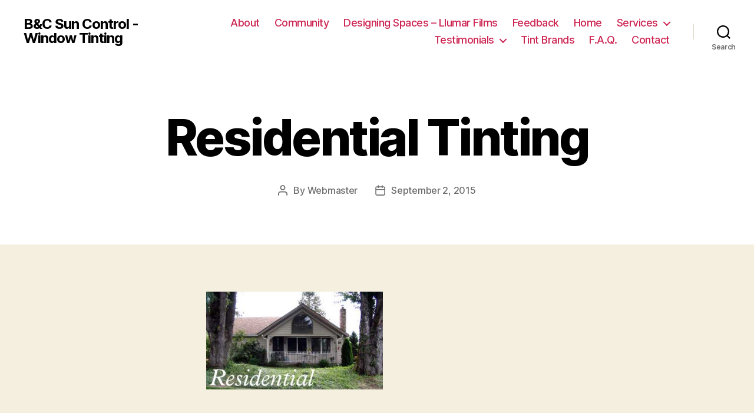

--- FILE ---
content_type: text/html; charset=UTF-8
request_url: https://bcsuncontrol.com/residential-m/
body_size: 35829
content:
<!DOCTYPE html>

<html class="no-js" lang="en-US"
	prefix="og: https://ogp.me/ns#" >

	<head>

		<meta charset="UTF-8">
		<meta name="viewport" content="width=device-width, initial-scale=1.0" >

		<link rel="profile" href="https://gmpg.org/xfn/11">

		<title>Residential Tinting | B&amp;C Sun Control - Window Tinting</title>

		<!-- All in One SEO 4.1.0.3 -->
		<meta property="og:site_name" content="B&amp;C Sun Control - Window Tinting |" />
		<meta property="og:type" content="article" />
		<meta property="og:title" content="Residential Tinting | B&amp;C Sun Control - Window Tinting" />
		<meta property="article:published_time" content="2015-09-02T03:44:08Z" />
		<meta property="article:modified_time" content="2020-07-30T06:25:13Z" />
		<meta name="twitter:card" content="summary" />
		<meta name="twitter:domain" content="bcsuncontrol.com" />
		<meta name="twitter:title" content="Residential Tinting | B&amp;C Sun Control - Window Tinting" />
		<meta name="google" content="nositelinkssearchbox" />
		<script type="application/ld+json" class="aioseo-schema">
			{"@context":"https:\/\/schema.org","@graph":[{"@type":"WebSite","@id":"https:\/\/bcsuncontrol.com\/#website","url":"https:\/\/bcsuncontrol.com\/","name":"B&C Sun Control - Window Tinting","publisher":{"@id":"https:\/\/bcsuncontrol.com\/#organization"}},{"@type":"Organization","@id":"https:\/\/bcsuncontrol.com\/#organization","name":"B&C Sun Control - Window Tinting","url":"https:\/\/bcsuncontrol.com\/"},{"@type":"BreadcrumbList","@id":"https:\/\/bcsuncontrol.com\/residential-m\/#breadcrumblist","itemListElement":[{"@type":"ListItem","@id":"https:\/\/bcsuncontrol.com\/#listItem","position":"1","item":{"@id":"https:\/\/bcsuncontrol.com\/#item","name":"Home","description":"{{editor_navigation name=\"main\"}}thin Commercial TintingResidential TintingAutomotive TintingDecorative TintingQuality window tinting for Medford, Grants Pass, Ashland, Jacksonville, Central Point,Talent, Phoenix and more. Serving you for over 30 years; B&C Sun Control is the most experienced window tinting and filmbusiness in all of Southern Oregon. Our success is a result of our customer-focused business model, ensuringthat when you call B&C you get a professionally installed product that will last a lifetime. [\u2026]","url":"https:\/\/bcsuncontrol.com\/"},"nextItem":"https:\/\/bcsuncontrol.com\/residential-m\/#listItem"},{"@type":"ListItem","@id":"https:\/\/bcsuncontrol.com\/residential-m\/#listItem","position":"2","item":{"@id":"https:\/\/bcsuncontrol.com\/residential-m\/#item","name":"Residential Tinting","url":"https:\/\/bcsuncontrol.com\/residential-m\/"},"previousItem":"https:\/\/bcsuncontrol.com\/#listItem"}]},{"@type":"Person","@id":"https:\/\/bcsuncontrol.com\/author\/webmaster\/#author","url":"https:\/\/bcsuncontrol.com\/author\/webmaster\/","name":"Webmaster","image":{"@type":"ImageObject","@id":"https:\/\/bcsuncontrol.com\/residential-m\/#authorImage","url":"https:\/\/secure.gravatar.com\/avatar\/cc26c001d3466376822317ac3d7f6d77?s=96&d=mm&r=g","width":"96","height":"96","caption":"Webmaster"}},{"@type":"ItemPage","@id":"https:\/\/bcsuncontrol.com\/residential-m\/#itempage","url":"https:\/\/bcsuncontrol.com\/residential-m\/","name":"Residential Tinting | B&C Sun Control - Window Tinting","inLanguage":"en-US","isPartOf":{"@id":"https:\/\/bcsuncontrol.com\/#website"},"breadcrumb":{"@id":"https:\/\/bcsuncontrol.com\/residential-m\/#breadcrumblist"},"author":"https:\/\/bcsuncontrol.com\/residential-m\/#author","creator":"https:\/\/bcsuncontrol.com\/residential-m\/#author","datePublished":"2015-09-02T03:44:08-07:00","dateModified":"2020-07-30T06:25:13-07:00"}]}
		</script>
		<!-- All in One SEO -->

<link rel='dns-prefetch' href='//www.googletagmanager.com' />
<link rel='dns-prefetch' href='//s.w.org' />
<link rel="alternate" type="application/rss+xml" title="B&amp;C Sun Control - Window Tinting &raquo; Feed" href="https://bcsuncontrol.com/feed/" />
<link rel="alternate" type="application/rss+xml" title="B&amp;C Sun Control - Window Tinting &raquo; Comments Feed" href="https://bcsuncontrol.com/comments/feed/" />
		<script>
			window._wpemojiSettings = {"baseUrl":"https:\/\/s.w.org\/images\/core\/emoji\/13.0.1\/72x72\/","ext":".png","svgUrl":"https:\/\/s.w.org\/images\/core\/emoji\/13.0.1\/svg\/","svgExt":".svg","source":{"concatemoji":"https:\/\/bcsuncontrol.com\/wp-includes\/js\/wp-emoji-release.min.js?ver=61487573421457ea602d96be141fe793"}};
			!function(e,a,t){var n,r,o,i=a.createElement("canvas"),p=i.getContext&&i.getContext("2d");function s(e,t){var a=String.fromCharCode;p.clearRect(0,0,i.width,i.height),p.fillText(a.apply(this,e),0,0);e=i.toDataURL();return p.clearRect(0,0,i.width,i.height),p.fillText(a.apply(this,t),0,0),e===i.toDataURL()}function c(e){var t=a.createElement("script");t.src=e,t.defer=t.type="text/javascript",a.getElementsByTagName("head")[0].appendChild(t)}for(o=Array("flag","emoji"),t.supports={everything:!0,everythingExceptFlag:!0},r=0;r<o.length;r++)t.supports[o[r]]=function(e){if(!p||!p.fillText)return!1;switch(p.textBaseline="top",p.font="600 32px Arial",e){case"flag":return s([127987,65039,8205,9895,65039],[127987,65039,8203,9895,65039])?!1:!s([55356,56826,55356,56819],[55356,56826,8203,55356,56819])&&!s([55356,57332,56128,56423,56128,56418,56128,56421,56128,56430,56128,56423,56128,56447],[55356,57332,8203,56128,56423,8203,56128,56418,8203,56128,56421,8203,56128,56430,8203,56128,56423,8203,56128,56447]);case"emoji":return!s([55357,56424,8205,55356,57212],[55357,56424,8203,55356,57212])}return!1}(o[r]),t.supports.everything=t.supports.everything&&t.supports[o[r]],"flag"!==o[r]&&(t.supports.everythingExceptFlag=t.supports.everythingExceptFlag&&t.supports[o[r]]);t.supports.everythingExceptFlag=t.supports.everythingExceptFlag&&!t.supports.flag,t.DOMReady=!1,t.readyCallback=function(){t.DOMReady=!0},t.supports.everything||(n=function(){t.readyCallback()},a.addEventListener?(a.addEventListener("DOMContentLoaded",n,!1),e.addEventListener("load",n,!1)):(e.attachEvent("onload",n),a.attachEvent("onreadystatechange",function(){"complete"===a.readyState&&t.readyCallback()})),(n=t.source||{}).concatemoji?c(n.concatemoji):n.wpemoji&&n.twemoji&&(c(n.twemoji),c(n.wpemoji)))}(window,document,window._wpemojiSettings);
		</script>
		<style>
img.wp-smiley,
img.emoji {
	display: inline !important;
	border: none !important;
	box-shadow: none !important;
	height: 1em !important;
	width: 1em !important;
	margin: 0 .07em !important;
	vertical-align: -0.1em !important;
	background: none !important;
	padding: 0 !important;
}
</style>
	<link rel='stylesheet' id='wp-block-library-css'  href='https://bcsuncontrol.com/wp-includes/css/dist/block-library/style.min.css?ver=61487573421457ea602d96be141fe793' media='all' />
<link rel='stylesheet' id='twentytwenty-style-css'  href='https://bcsuncontrol.com/wp-content/themes/twentytwenty/style.css?ver=1.7' media='all' />
<style id='twentytwenty-style-inline-css'>
.color-accent,.color-accent-hover:hover,.color-accent-hover:focus,:root .has-accent-color,.has-drop-cap:not(:focus):first-letter,.wp-block-button.is-style-outline,a { color: #cd2653; }blockquote,.border-color-accent,.border-color-accent-hover:hover,.border-color-accent-hover:focus { border-color: #cd2653; }button,.button,.faux-button,.wp-block-button__link,.wp-block-file .wp-block-file__button,input[type="button"],input[type="reset"],input[type="submit"],.bg-accent,.bg-accent-hover:hover,.bg-accent-hover:focus,:root .has-accent-background-color,.comment-reply-link { background-color: #cd2653; }.fill-children-accent,.fill-children-accent * { fill: #cd2653; }body,.entry-title a,:root .has-primary-color { color: #000000; }:root .has-primary-background-color { background-color: #000000; }cite,figcaption,.wp-caption-text,.post-meta,.entry-content .wp-block-archives li,.entry-content .wp-block-categories li,.entry-content .wp-block-latest-posts li,.wp-block-latest-comments__comment-date,.wp-block-latest-posts__post-date,.wp-block-embed figcaption,.wp-block-image figcaption,.wp-block-pullquote cite,.comment-metadata,.comment-respond .comment-notes,.comment-respond .logged-in-as,.pagination .dots,.entry-content hr:not(.has-background),hr.styled-separator,:root .has-secondary-color { color: #6d6d6d; }:root .has-secondary-background-color { background-color: #6d6d6d; }pre,fieldset,input,textarea,table,table *,hr { border-color: #dcd7ca; }caption,code,code,kbd,samp,.wp-block-table.is-style-stripes tbody tr:nth-child(odd),:root .has-subtle-background-background-color { background-color: #dcd7ca; }.wp-block-table.is-style-stripes { border-bottom-color: #dcd7ca; }.wp-block-latest-posts.is-grid li { border-top-color: #dcd7ca; }:root .has-subtle-background-color { color: #dcd7ca; }body:not(.overlay-header) .primary-menu > li > a,body:not(.overlay-header) .primary-menu > li > .icon,.modal-menu a,.footer-menu a, .footer-widgets a,#site-footer .wp-block-button.is-style-outline,.wp-block-pullquote:before,.singular:not(.overlay-header) .entry-header a,.archive-header a,.header-footer-group .color-accent,.header-footer-group .color-accent-hover:hover { color: #cd2653; }.social-icons a,#site-footer button:not(.toggle),#site-footer .button,#site-footer .faux-button,#site-footer .wp-block-button__link,#site-footer .wp-block-file__button,#site-footer input[type="button"],#site-footer input[type="reset"],#site-footer input[type="submit"] { background-color: #cd2653; }.header-footer-group,body:not(.overlay-header) #site-header .toggle,.menu-modal .toggle { color: #000000; }body:not(.overlay-header) .primary-menu ul { background-color: #000000; }body:not(.overlay-header) .primary-menu > li > ul:after { border-bottom-color: #000000; }body:not(.overlay-header) .primary-menu ul ul:after { border-left-color: #000000; }.site-description,body:not(.overlay-header) .toggle-inner .toggle-text,.widget .post-date,.widget .rss-date,.widget_archive li,.widget_categories li,.widget cite,.widget_pages li,.widget_meta li,.widget_nav_menu li,.powered-by-wordpress,.to-the-top,.singular .entry-header .post-meta,.singular:not(.overlay-header) .entry-header .post-meta a { color: #6d6d6d; }.header-footer-group pre,.header-footer-group fieldset,.header-footer-group input,.header-footer-group textarea,.header-footer-group table,.header-footer-group table *,.footer-nav-widgets-wrapper,#site-footer,.menu-modal nav *,.footer-widgets-outer-wrapper,.footer-top { border-color: #dcd7ca; }.header-footer-group table caption,body:not(.overlay-header) .header-inner .toggle-wrapper::before { background-color: #dcd7ca; }
</style>
<link rel='stylesheet' id='twentytwenty-print-style-css'  href='https://bcsuncontrol.com/wp-content/themes/twentytwenty/print.css?ver=1.7' media='print' />
<script src='https://bcsuncontrol.com/wp-content/themes/twentytwenty/assets/js/index.js?ver=1.7' id='twentytwenty-js-js' async></script>
<script src='https://www.googletagmanager.com/gtag/js?id=UA-8302769-1' id='google_gtagjs-js' async></script>
<script id='google_gtagjs-js-after'>
window.dataLayer = window.dataLayer || [];function gtag(){dataLayer.push(arguments);}
gtag("js", new Date());
gtag("set", "developer_id.dZTNiMT", true);
gtag("config", "UA-8302769-1", {"anonymize_ip":true});
</script>
<script src='https://bcsuncontrol.com/wp-includes/js/jquery/jquery.min.js?ver=3.5.1' id='jquery-core-js'></script>
<script src='https://bcsuncontrol.com/wp-includes/js/jquery/jquery-migrate.min.js?ver=3.3.2' id='jquery-migrate-js'></script>
<link rel="https://api.w.org/" href="https://bcsuncontrol.com/wp-json/" /><link rel="alternate" type="application/json" href="https://bcsuncontrol.com/wp-json/wp/v2/media/8" /><link rel="EditURI" type="application/rsd+xml" title="RSD" href="https://bcsuncontrol.com/xmlrpc.php?rsd" />
<link rel="wlwmanifest" type="application/wlwmanifest+xml" href="https://bcsuncontrol.com/wp-includes/wlwmanifest.xml" /> 

<link rel='shortlink' href='https://bcsuncontrol.com/?p=8' />
<link rel="alternate" type="application/json+oembed" href="https://bcsuncontrol.com/wp-json/oembed/1.0/embed?url=https%3A%2F%2Fbcsuncontrol.com%2Fresidential-m%2F" />
<link rel="alternate" type="text/xml+oembed" href="https://bcsuncontrol.com/wp-json/oembed/1.0/embed?url=https%3A%2F%2Fbcsuncontrol.com%2Fresidential-m%2F&#038;format=xml" />
<meta name="generator" content="Site Kit by Google 1.31.0" />	<script>document.documentElement.className = document.documentElement.className.replace( 'no-js', 'js' );</script>
	
	</head>

	<body data-rsssl=1 class="attachment attachment-template-default single single-attachment postid-8 attachmentid-8 attachment-jpeg wp-embed-responsive singular enable-search-modal missing-post-thumbnail has-no-pagination not-showing-comments show-avatars footer-top-visible">

		<a class="skip-link screen-reader-text" href="#site-content">Skip to the content</a>
		<header id="site-header" class="header-footer-group" role="banner">

			<div class="header-inner section-inner">

				<div class="header-titles-wrapper">

					
						<button class="toggle search-toggle mobile-search-toggle" data-toggle-target=".search-modal" data-toggle-body-class="showing-search-modal" data-set-focus=".search-modal .search-field" aria-expanded="false">
							<span class="toggle-inner">
								<span class="toggle-icon">
									<svg class="svg-icon" aria-hidden="true" role="img" focusable="false" xmlns="http://www.w3.org/2000/svg" width="23" height="23" viewBox="0 0 23 23"><path d="M38.710696,48.0601792 L43,52.3494831 L41.3494831,54 L37.0601792,49.710696 C35.2632422,51.1481185 32.9839107,52.0076499 30.5038249,52.0076499 C24.7027226,52.0076499 20,47.3049272 20,41.5038249 C20,35.7027226 24.7027226,31 30.5038249,31 C36.3049272,31 41.0076499,35.7027226 41.0076499,41.5038249 C41.0076499,43.9839107 40.1481185,46.2632422 38.710696,48.0601792 Z M36.3875844,47.1716785 C37.8030221,45.7026647 38.6734666,43.7048964 38.6734666,41.5038249 C38.6734666,36.9918565 35.0157934,33.3341833 30.5038249,33.3341833 C25.9918565,33.3341833 22.3341833,36.9918565 22.3341833,41.5038249 C22.3341833,46.0157934 25.9918565,49.6734666 30.5038249,49.6734666 C32.7048964,49.6734666 34.7026647,48.8030221 36.1716785,47.3875844 C36.2023931,47.347638 36.2360451,47.3092237 36.2726343,47.2726343 C36.3092237,47.2360451 36.347638,47.2023931 36.3875844,47.1716785 Z" transform="translate(-20 -31)" /></svg>								</span>
								<span class="toggle-text">Search</span>
							</span>
						</button><!-- .search-toggle -->

					
					<div class="header-titles">

						<div class="site-title faux-heading"><a href="https://bcsuncontrol.com/">B&amp;C Sun Control - Window Tinting</a></div>
					</div><!-- .header-titles -->

					<button class="toggle nav-toggle mobile-nav-toggle" data-toggle-target=".menu-modal"  data-toggle-body-class="showing-menu-modal" aria-expanded="false" data-set-focus=".close-nav-toggle">
						<span class="toggle-inner">
							<span class="toggle-icon">
								<svg class="svg-icon" aria-hidden="true" role="img" focusable="false" xmlns="http://www.w3.org/2000/svg" width="26" height="7" viewBox="0 0 26 7"><path fill-rule="evenodd" d="M332.5,45 C330.567003,45 329,43.4329966 329,41.5 C329,39.5670034 330.567003,38 332.5,38 C334.432997,38 336,39.5670034 336,41.5 C336,43.4329966 334.432997,45 332.5,45 Z M342,45 C340.067003,45 338.5,43.4329966 338.5,41.5 C338.5,39.5670034 340.067003,38 342,38 C343.932997,38 345.5,39.5670034 345.5,41.5 C345.5,43.4329966 343.932997,45 342,45 Z M351.5,45 C349.567003,45 348,43.4329966 348,41.5 C348,39.5670034 349.567003,38 351.5,38 C353.432997,38 355,39.5670034 355,41.5 C355,43.4329966 353.432997,45 351.5,45 Z" transform="translate(-329 -38)" /></svg>							</span>
							<span class="toggle-text">Menu</span>
						</span>
					</button><!-- .nav-toggle -->

				</div><!-- .header-titles-wrapper -->

				<div class="header-navigation-wrapper">

					
							<nav class="primary-menu-wrapper" aria-label="Horizontal" role="navigation">

								<ul class="primary-menu reset-list-style">

								<li class="page_item page-item-51"><a href="https://bcsuncontrol.com/about/">About</a></li>
<li class="page_item page-item-144"><a href="https://bcsuncontrol.com/community/">Community</a></li>
<li class="page_item page-item-333"><a href="https://bcsuncontrol.com/designing-spaces-llumar-films/">Designing Spaces &#8211; Llumar Films</a></li>
<li class="page_item page-item-187"><a href="https://bcsuncontrol.com/feedback/">Feedback</a></li>
<li class="page_item page-item-349"><a href="https://bcsuncontrol.com/">Home</a></li>
<li class="page_item page-item-2 page_item_has_children menu-item-has-children"><a href="https://bcsuncontrol.com/services/">Services</a><span class="icon"></span>
<ul class='children'>
	<li class="page_item page-item-15"><a href="https://bcsuncontrol.com/services/commercial-window-tinting/">Commercial Window Tinting</a></li>
	<li class="page_item page-item-57"><a href="https://bcsuncontrol.com/services/residential-window-tinting/">Residential Window Tinting</a></li>
	<li class="page_item page-item-59"><a href="https://bcsuncontrol.com/services/automotive-window-tinting/">Automotive Window Tinting</a></li>
	<li class="page_item page-item-61"><a href="https://bcsuncontrol.com/services/decorative-window-tinting/">Decorative Window Tinting</a></li>
</ul>
</li>
<li class="page_item page-item-48 page_item_has_children menu-item-has-children"><a href="https://bcsuncontrol.com/testimonials/">Testimonials</a><span class="icon"></span>
<ul class='children'>
	<li class="page_item page-item-132"><a href="https://bcsuncontrol.com/testimonials/grants-pass-testimonial/">City of Grants Pass Window Tinting Testimonial</a></li>
	<li class="page_item page-item-175"><a href="https://bcsuncontrol.com/testimonials/grants-pass-residential-tinting-testimonial/">Grants Pass Residential Tinting Testimonial</a></li>
	<li class="page_item page-item-168"><a href="https://bcsuncontrol.com/testimonials/manor/">Rogue Valley Manor Window Tinting Testimonial &#8211; Medford, OR</a></li>
</ul>
</li>
<li class="page_item page-item-49"><a href="https://bcsuncontrol.com/tint-brands/">Tint Brands</a></li>
<li class="page_item page-item-64"><a href="https://bcsuncontrol.com/f-a-q/">F.A.Q.</a></li>
<li class="page_item page-item-54"><a href="https://bcsuncontrol.com/contact/">Contact</a></li>

								</ul>

							</nav><!-- .primary-menu-wrapper -->

						
						<div class="header-toggles hide-no-js">

						
							<div class="toggle-wrapper search-toggle-wrapper">

								<button class="toggle search-toggle desktop-search-toggle" data-toggle-target=".search-modal" data-toggle-body-class="showing-search-modal" data-set-focus=".search-modal .search-field" aria-expanded="false">
									<span class="toggle-inner">
										<svg class="svg-icon" aria-hidden="true" role="img" focusable="false" xmlns="http://www.w3.org/2000/svg" width="23" height="23" viewBox="0 0 23 23"><path d="M38.710696,48.0601792 L43,52.3494831 L41.3494831,54 L37.0601792,49.710696 C35.2632422,51.1481185 32.9839107,52.0076499 30.5038249,52.0076499 C24.7027226,52.0076499 20,47.3049272 20,41.5038249 C20,35.7027226 24.7027226,31 30.5038249,31 C36.3049272,31 41.0076499,35.7027226 41.0076499,41.5038249 C41.0076499,43.9839107 40.1481185,46.2632422 38.710696,48.0601792 Z M36.3875844,47.1716785 C37.8030221,45.7026647 38.6734666,43.7048964 38.6734666,41.5038249 C38.6734666,36.9918565 35.0157934,33.3341833 30.5038249,33.3341833 C25.9918565,33.3341833 22.3341833,36.9918565 22.3341833,41.5038249 C22.3341833,46.0157934 25.9918565,49.6734666 30.5038249,49.6734666 C32.7048964,49.6734666 34.7026647,48.8030221 36.1716785,47.3875844 C36.2023931,47.347638 36.2360451,47.3092237 36.2726343,47.2726343 C36.3092237,47.2360451 36.347638,47.2023931 36.3875844,47.1716785 Z" transform="translate(-20 -31)" /></svg>										<span class="toggle-text">Search</span>
									</span>
								</button><!-- .search-toggle -->

							</div>

							
						</div><!-- .header-toggles -->
						
				</div><!-- .header-navigation-wrapper -->

			</div><!-- .header-inner -->

			<div class="search-modal cover-modal header-footer-group" data-modal-target-string=".search-modal">

	<div class="search-modal-inner modal-inner">

		<div class="section-inner">

			<form role="search" aria-label="Search for:" method="get" class="search-form" action="https://bcsuncontrol.com/">
	<label for="search-form-1">
		<span class="screen-reader-text">Search for:</span>
		<input type="search" id="search-form-1" class="search-field" placeholder="Search &hellip;" value="" name="s" />
	</label>
	<input type="submit" class="search-submit" value="Search" />
</form>

			<button class="toggle search-untoggle close-search-toggle fill-children-current-color" data-toggle-target=".search-modal" data-toggle-body-class="showing-search-modal" data-set-focus=".search-modal .search-field">
				<span class="screen-reader-text">Close search</span>
				<svg class="svg-icon" aria-hidden="true" role="img" focusable="false" xmlns="http://www.w3.org/2000/svg" width="16" height="16" viewBox="0 0 16 16"><polygon fill="" fill-rule="evenodd" points="6.852 7.649 .399 1.195 1.445 .149 7.899 6.602 14.352 .149 15.399 1.195 8.945 7.649 15.399 14.102 14.352 15.149 7.899 8.695 1.445 15.149 .399 14.102" /></svg>			</button><!-- .search-toggle -->

		</div><!-- .section-inner -->

	</div><!-- .search-modal-inner -->

</div><!-- .menu-modal -->

		</header><!-- #site-header -->

		
<div class="menu-modal cover-modal header-footer-group" data-modal-target-string=".menu-modal">

	<div class="menu-modal-inner modal-inner">

		<div class="menu-wrapper section-inner">

			<div class="menu-top">

				<button class="toggle close-nav-toggle fill-children-current-color" data-toggle-target=".menu-modal" data-toggle-body-class="showing-menu-modal" aria-expanded="false" data-set-focus=".menu-modal">
					<span class="toggle-text">Close Menu</span>
					<svg class="svg-icon" aria-hidden="true" role="img" focusable="false" xmlns="http://www.w3.org/2000/svg" width="16" height="16" viewBox="0 0 16 16"><polygon fill="" fill-rule="evenodd" points="6.852 7.649 .399 1.195 1.445 .149 7.899 6.602 14.352 .149 15.399 1.195 8.945 7.649 15.399 14.102 14.352 15.149 7.899 8.695 1.445 15.149 .399 14.102" /></svg>				</button><!-- .nav-toggle -->

				
					<nav class="mobile-menu" aria-label="Mobile" role="navigation">

						<ul class="modal-menu reset-list-style">

						<li class="page_item page-item-51"><div class="ancestor-wrapper"><a href="https://bcsuncontrol.com/about/">About</a></div><!-- .ancestor-wrapper --></li>
<li class="page_item page-item-144"><div class="ancestor-wrapper"><a href="https://bcsuncontrol.com/community/">Community</a></div><!-- .ancestor-wrapper --></li>
<li class="page_item page-item-333"><div class="ancestor-wrapper"><a href="https://bcsuncontrol.com/designing-spaces-llumar-films/">Designing Spaces &#8211; Llumar Films</a></div><!-- .ancestor-wrapper --></li>
<li class="page_item page-item-187"><div class="ancestor-wrapper"><a href="https://bcsuncontrol.com/feedback/">Feedback</a></div><!-- .ancestor-wrapper --></li>
<li class="page_item page-item-349"><div class="ancestor-wrapper"><a href="https://bcsuncontrol.com/">Home</a></div><!-- .ancestor-wrapper --></li>
<li class="page_item page-item-2 page_item_has_children menu-item-has-children"><div class="ancestor-wrapper"><a href="https://bcsuncontrol.com/services/">Services</a><button class="toggle sub-menu-toggle fill-children-current-color" data-toggle-target=".menu-modal .page-item-2 > ul" data-toggle-type="slidetoggle" data-toggle-duration="250" aria-expanded="false"><span class="screen-reader-text">Show sub menu</span><svg class="svg-icon" aria-hidden="true" role="img" focusable="false" xmlns="http://www.w3.org/2000/svg" width="20" height="12" viewBox="0 0 20 12"><polygon fill="" fill-rule="evenodd" points="1319.899 365.778 1327.678 358 1329.799 360.121 1319.899 370.021 1310 360.121 1312.121 358" transform="translate(-1310 -358)" /></svg></button></div><!-- .ancestor-wrapper -->
<ul class='children'>
	<li class="page_item page-item-15"><div class="ancestor-wrapper"><a href="https://bcsuncontrol.com/services/commercial-window-tinting/">Commercial Window Tinting</a></div><!-- .ancestor-wrapper --></li>
	<li class="page_item page-item-57"><div class="ancestor-wrapper"><a href="https://bcsuncontrol.com/services/residential-window-tinting/">Residential Window Tinting</a></div><!-- .ancestor-wrapper --></li>
	<li class="page_item page-item-59"><div class="ancestor-wrapper"><a href="https://bcsuncontrol.com/services/automotive-window-tinting/">Automotive Window Tinting</a></div><!-- .ancestor-wrapper --></li>
	<li class="page_item page-item-61"><div class="ancestor-wrapper"><a href="https://bcsuncontrol.com/services/decorative-window-tinting/">Decorative Window Tinting</a></div><!-- .ancestor-wrapper --></li>
</ul>
</li>
<li class="page_item page-item-48 page_item_has_children menu-item-has-children"><div class="ancestor-wrapper"><a href="https://bcsuncontrol.com/testimonials/">Testimonials</a><button class="toggle sub-menu-toggle fill-children-current-color" data-toggle-target=".menu-modal .page-item-48 > ul" data-toggle-type="slidetoggle" data-toggle-duration="250" aria-expanded="false"><span class="screen-reader-text">Show sub menu</span><svg class="svg-icon" aria-hidden="true" role="img" focusable="false" xmlns="http://www.w3.org/2000/svg" width="20" height="12" viewBox="0 0 20 12"><polygon fill="" fill-rule="evenodd" points="1319.899 365.778 1327.678 358 1329.799 360.121 1319.899 370.021 1310 360.121 1312.121 358" transform="translate(-1310 -358)" /></svg></button></div><!-- .ancestor-wrapper -->
<ul class='children'>
	<li class="page_item page-item-132"><div class="ancestor-wrapper"><a href="https://bcsuncontrol.com/testimonials/grants-pass-testimonial/">City of Grants Pass Window Tinting Testimonial</a></div><!-- .ancestor-wrapper --></li>
	<li class="page_item page-item-175"><div class="ancestor-wrapper"><a href="https://bcsuncontrol.com/testimonials/grants-pass-residential-tinting-testimonial/">Grants Pass Residential Tinting Testimonial</a></div><!-- .ancestor-wrapper --></li>
	<li class="page_item page-item-168"><div class="ancestor-wrapper"><a href="https://bcsuncontrol.com/testimonials/manor/">Rogue Valley Manor Window Tinting Testimonial &#8211; Medford, OR</a></div><!-- .ancestor-wrapper --></li>
</ul>
</li>
<li class="page_item page-item-49"><div class="ancestor-wrapper"><a href="https://bcsuncontrol.com/tint-brands/">Tint Brands</a></div><!-- .ancestor-wrapper --></li>
<li class="page_item page-item-64"><div class="ancestor-wrapper"><a href="https://bcsuncontrol.com/f-a-q/">F.A.Q.</a></div><!-- .ancestor-wrapper --></li>
<li class="page_item page-item-54"><div class="ancestor-wrapper"><a href="https://bcsuncontrol.com/contact/">Contact</a></div><!-- .ancestor-wrapper --></li>

						</ul>

					</nav>

					
			</div><!-- .menu-top -->

			<div class="menu-bottom">

				
			</div><!-- .menu-bottom -->

		</div><!-- .menu-wrapper -->

	</div><!-- .menu-modal-inner -->

</div><!-- .menu-modal -->

<main id="site-content" role="main">

	
<article class="post-8 attachment type-attachment status-inherit hentry" id="post-8">

	
<header class="entry-header has-text-align-center header-footer-group">

	<div class="entry-header-inner section-inner medium">

		<h1 class="entry-title">Residential Tinting</h1>
		<div class="post-meta-wrapper post-meta-single post-meta-single-top">

			<ul class="post-meta">

									<li class="post-author meta-wrapper">
						<span class="meta-icon">
							<span class="screen-reader-text">Post author</span>
							<svg class="svg-icon" aria-hidden="true" role="img" focusable="false" xmlns="http://www.w3.org/2000/svg" width="18" height="20" viewBox="0 0 18 20"><path fill="" d="M18,19 C18,19.5522847 17.5522847,20 17,20 C16.4477153,20 16,19.5522847 16,19 L16,17 C16,15.3431458 14.6568542,14 13,14 L5,14 C3.34314575,14 2,15.3431458 2,17 L2,19 C2,19.5522847 1.55228475,20 1,20 C0.44771525,20 0,19.5522847 0,19 L0,17 C0,14.2385763 2.23857625,12 5,12 L13,12 C15.7614237,12 18,14.2385763 18,17 L18,19 Z M9,10 C6.23857625,10 4,7.76142375 4,5 C4,2.23857625 6.23857625,0 9,0 C11.7614237,0 14,2.23857625 14,5 C14,7.76142375 11.7614237,10 9,10 Z M9,8 C10.6568542,8 12,6.65685425 12,5 C12,3.34314575 10.6568542,2 9,2 C7.34314575,2 6,3.34314575 6,5 C6,6.65685425 7.34314575,8 9,8 Z" /></svg>						</span>
						<span class="meta-text">
							By <a href="https://bcsuncontrol.com/author/webmaster/">Webmaster</a>						</span>
					</li>
										<li class="post-date meta-wrapper">
						<span class="meta-icon">
							<span class="screen-reader-text">Post date</span>
							<svg class="svg-icon" aria-hidden="true" role="img" focusable="false" xmlns="http://www.w3.org/2000/svg" width="18" height="19" viewBox="0 0 18 19"><path fill="" d="M4.60069444,4.09375 L3.25,4.09375 C2.47334957,4.09375 1.84375,4.72334957 1.84375,5.5 L1.84375,7.26736111 L16.15625,7.26736111 L16.15625,5.5 C16.15625,4.72334957 15.5266504,4.09375 14.75,4.09375 L13.3993056,4.09375 L13.3993056,4.55555556 C13.3993056,5.02154581 13.0215458,5.39930556 12.5555556,5.39930556 C12.0895653,5.39930556 11.7118056,5.02154581 11.7118056,4.55555556 L11.7118056,4.09375 L6.28819444,4.09375 L6.28819444,4.55555556 C6.28819444,5.02154581 5.9104347,5.39930556 5.44444444,5.39930556 C4.97845419,5.39930556 4.60069444,5.02154581 4.60069444,4.55555556 L4.60069444,4.09375 Z M6.28819444,2.40625 L11.7118056,2.40625 L11.7118056,1 C11.7118056,0.534009742 12.0895653,0.15625 12.5555556,0.15625 C13.0215458,0.15625 13.3993056,0.534009742 13.3993056,1 L13.3993056,2.40625 L14.75,2.40625 C16.4586309,2.40625 17.84375,3.79136906 17.84375,5.5 L17.84375,15.875 C17.84375,17.5836309 16.4586309,18.96875 14.75,18.96875 L3.25,18.96875 C1.54136906,18.96875 0.15625,17.5836309 0.15625,15.875 L0.15625,5.5 C0.15625,3.79136906 1.54136906,2.40625 3.25,2.40625 L4.60069444,2.40625 L4.60069444,1 C4.60069444,0.534009742 4.97845419,0.15625 5.44444444,0.15625 C5.9104347,0.15625 6.28819444,0.534009742 6.28819444,1 L6.28819444,2.40625 Z M1.84375,8.95486111 L1.84375,15.875 C1.84375,16.6516504 2.47334957,17.28125 3.25,17.28125 L14.75,17.28125 C15.5266504,17.28125 16.15625,16.6516504 16.15625,15.875 L16.15625,8.95486111 L1.84375,8.95486111 Z" /></svg>						</span>
						<span class="meta-text">
							<a href="https://bcsuncontrol.com/residential-m/">September 2, 2015</a>
						</span>
					</li>
					
			</ul><!-- .post-meta -->

		</div><!-- .post-meta-wrapper -->

		
	</div><!-- .entry-header-inner -->

</header><!-- .entry-header -->

	<div class="post-inner thin ">

		<div class="entry-content">

			<p class="attachment"><a href='https://bcsuncontrol.com/wp-content/uploads/2015/09/residential-m.jpg'><img width="300" height="166" src="https://bcsuncontrol.com/wp-content/uploads/2015/09/residential-m-300x166.jpg" class="attachment-medium size-medium" alt="Residential Tinting" loading="lazy" /></a></p>

		</div><!-- .entry-content -->

	</div><!-- .post-inner -->

	<div class="section-inner">
		
	</div><!-- .section-inner -->

	
</article><!-- .post -->

</main><!-- #site-content -->


	<div class="footer-nav-widgets-wrapper header-footer-group">

		<div class="footer-inner section-inner">

							<div class="footer-top has-footer-menu">
					
						<nav aria-label="Footer" role="navigation" class="footer-menu-wrapper">

							<ul class="footer-menu reset-list-style">
								<li id="menu-item-320" class="menu-item menu-item-type-custom menu-item-object-custom menu-item-home menu-item-320"><a href="https://bcsuncontrol.com">Home</a></li>
<li id="menu-item-321" class="menu-item menu-item-type-post_type menu-item-object-page menu-item-has-children menu-item-321"><a href="https://bcsuncontrol.com/services/">Services</a></li>
<li id="menu-item-322" class="menu-item menu-item-type-post_type menu-item-object-page menu-item-322"><a href="https://bcsuncontrol.com/testimonials/">Testimonials</a></li>
<li id="menu-item-323" class="menu-item menu-item-type-post_type menu-item-object-page menu-item-323"><a href="https://bcsuncontrol.com/tint-brands/">Tint Brands</a></li>
<li id="menu-item-330" class="menu-item menu-item-type-post_type menu-item-object-page menu-item-330"><a href="https://bcsuncontrol.com/f-a-q/">F.A.Q.</a></li>
<li id="menu-item-324" class="menu-item menu-item-type-post_type menu-item-object-page menu-item-324"><a href="https://bcsuncontrol.com/about/">About</a></li>
<li id="menu-item-325" class="menu-item menu-item-type-post_type menu-item-object-page menu-item-325"><a href="https://bcsuncontrol.com/contact/">Contact</a></li>
							</ul>

						</nav><!-- .site-nav -->

														</div><!-- .footer-top -->

			
			
				<aside class="footer-widgets-outer-wrapper" role="complementary">

					<div class="footer-widgets-wrapper">

						
							<div class="footer-widgets column-one grid-item">
								<div class="widget widget_search"><div class="widget-content"><form role="search"  method="get" class="search-form" action="https://bcsuncontrol.com/">
	<label for="search-form-2">
		<span class="screen-reader-text">Search for:</span>
		<input type="search" id="search-form-2" class="search-field" placeholder="Search &hellip;" value="" name="s" />
	</label>
	<input type="submit" class="search-submit" value="Search" />
</form>
</div></div><div class="widget widget_text"><div class="widget-content"><h2 class="widget-title subheading heading-size-3"> </h2>			<div class="textwidget"></div>
		</div></div><div class="widget widget_text"><div class="widget-content">			<div class="textwidget"><h1>CALL Us Now For An Appointment!</h1>
<br/>
<h4><strong>(541) 664-5082</strong> in Medford<br/>
<br/>
<strong>(541) 476-0620</strong> in Grants Pass</h4></div>
		</div></div>							</div>

						
						
					</div><!-- .footer-widgets-wrapper -->

				</aside><!-- .footer-widgets-outer-wrapper -->

			
		</div><!-- .footer-inner -->

	</div><!-- .footer-nav-widgets-wrapper -->


			<footer id="site-footer" role="contentinfo" class="header-footer-group">

				<div class="section-inner">

					<div class="footer-credits">

						<p class="footer-copyright">&copy;
							2026							<a href="https://bcsuncontrol.com/">B&amp;C Sun Control &#8211; Window Tinting</a>
						</p><!-- .footer-copyright -->

						<p class="powered-by-wordpress">
							<a href="https://wordpress.org/">
								Powered by WordPress							</a>
						</p><!-- .powered-by-wordpress -->

					</div><!-- .footer-credits -->

					<a class="to-the-top" href="#site-header">
						<span class="to-the-top-long">
							To the top <span class="arrow" aria-hidden="true">&uarr;</span>						</span><!-- .to-the-top-long -->
						<span class="to-the-top-short">
							Up <span class="arrow" aria-hidden="true">&uarr;</span>						</span><!-- .to-the-top-short -->
					</a><!-- .to-the-top -->

				</div><!-- .section-inner -->

			</footer><!-- #site-footer -->

		<script src='https://bcsuncontrol.com/wp-includes/js/wp-embed.min.js?ver=61487573421457ea602d96be141fe793' id='wp-embed-js'></script>
	<script>
	/(trident|msie)/i.test(navigator.userAgent)&&document.getElementById&&window.addEventListener&&window.addEventListener("hashchange",function(){var t,e=location.hash.substring(1);/^[A-z0-9_-]+$/.test(e)&&(t=document.getElementById(e))&&(/^(?:a|select|input|button|textarea)$/i.test(t.tagName)||(t.tabIndex=-1),t.focus())},!1);
	</script>
	
	</body>
</html>
